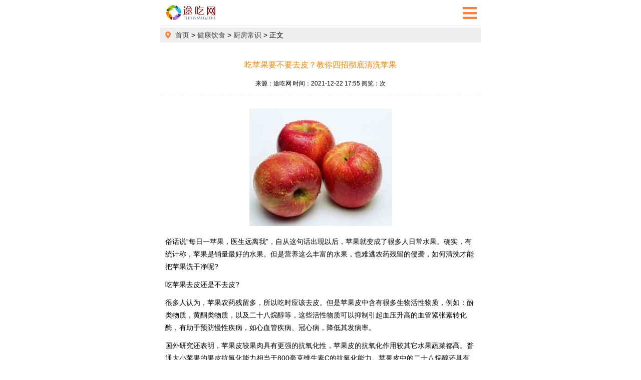

--- FILE ---
content_type: text/html
request_url: http://www.tuchiwang.com/jiankang/9212.html
body_size: 19026
content:
<!DOCTYPE html>
<html lang="zh">
<head>
<meta charset="UTF-8"/>
<meta name="robots" content="index, follow"/>
<meta name="applicable-device" content="pc,mobile"/>
<title>吃苹果要不要去皮？教你四招彻底清洗苹果-厨房常识-途吃网</title>
<meta name="keywords" content="四招彻底清洗苹果,苹果,清洗苹果"/>
<meta name="description" content="吃苹果要不要去皮？教你四招彻底清洗苹果，俗话说“每日一苹果，医生远离我”，自从这句话出现以后，苹果就变成了很多人日常水果。确实，有统计称，苹果是销量最好的水果。但是营养这么丰富的水果，也难逃农药残留的侵袭，如何"/>
<meta name="viewport" content="width=device-width, initial-scale=1.0, maximum-scale=1.0, user-scalable=0"/>
<meta name="apple-mobile-web-app-capable" content="yes"/>
<meta name="apple-mobile-web-app-status-bar-style" content="black"/>
<meta name="format-detection" content="telephone=no"/>
<meta name="msapplication-tap-highlight" content="no"/>
<link href="http://www.tuchiwang.com/favicon.ico" rel="Shortcut Icon" type="image/x-icon"/>
<link href="http://www.tuchiwang.com/favicon.ico" rel="Bookmark" type="image/x-icon"/>
<link rel="canonical" href="http://www.tuchiwang.com/jiankang/9212.html" />
<link rel="stylesheet" type="text/css" href="http://www.tuchiwang.com/pcmstyle/css/public.css"/>
<meta property="og:type" content="article" />
<meta property="og:url" content="http://www.tuchiwang.com/jiankang/9212.html" />
<meta property="og:title" content="吃苹果要不要去皮？教你四招彻底清洗苹果" />
<meta property="og:image" content="http://www.tuchiwang.com/wp-content/images/1221/T-C202112W9232.png" />
<meta property="og:description" content="吃苹果要不要去皮？教你四招彻底清洗苹果，俗话说“每日一苹果，医生远离我”，自从这句话出现以后，苹果就变成了很多人日常水果。确实，有统计称，苹果是销量最好的水果。但是营养这么丰富的水果，也难逃农药残留的侵袭，如何" />
<meta property="og:author" content="途吃网厨房常识" />
<meta property="og:release_date" content="2021-12-22 17:55"/>
<meta property="og:update_date" content="2021-12-22T17:55:36+08:00"/>
<meta property="article:published_time" content="2021-12-22T17:55:36+08:00" />
<meta property="article:author" content="途吃网厨房常识"/>
</head>
<body>
<div id="wrapper">
	<!-- 顶部 *S -->
	<header>
		<a href="http://www.tuchiwang.com" class="logo" title="途吃网"><img src="http://www.tuchiwang.com/pcmstyle/images/logo.jpg" alt="途吃网"></a>
		<a class="menu"></a>
		<div class="search_box"></div>
	</header>
	<!-- 回到顶部 *S&E -->
	<div class="totop" style="display: none;"></div>
	<div class="js_menu" style="display: none;">
		<dl>
			<dt class="js_menu_item1"><a href="http://www.tuchiwang.com/caixi/">八大菜系</a></dt>			
				
				<dd><a href="http://www.tuchiwang.com/caixi/lucai-1.html">鲁菜</a></dd>
				
				<dd><a href="http://www.tuchiwang.com/caixi/chuancai-1.html">川菜</a></dd>
				
				<dd><a href="http://www.tuchiwang.com/caixi/yuecai-1.html">粤菜</a></dd>
				
				<dd><a href="http://www.tuchiwang.com/caixi/mincai-1.html">闽菜</a></dd>
				
				<dd><a href="http://www.tuchiwang.com/caixi/sucai-1.html">苏菜</a></dd>
				
				<dd><a href="http://www.tuchiwang.com/caixi/zhecai-1.html">浙菜</a></dd>
				
				<dd><a href="http://www.tuchiwang.com/caixi/xiangcai-1.html">湘菜</a></dd>
				
				<dd><a href="http://www.tuchiwang.com/caixi/huicai-1.html">徽菜</a></dd>
				 
			<dt class="js_menu_item3"><a href="http://www.tuchiwang.com/caipu/">家常菜谱</a></dt>
				
				<dd><a href="http://www.tuchiwang.com/caipu/xiaochi-1.html">小吃</a></dd>
				
				<dd><a href="http://www.tuchiwang.com/caipu/recai-1.html">热菜</a></dd>
				
				<dd><a href="http://www.tuchiwang.com/caipu/xiaochao-1.html">小炒</a></dd>
				
				<dd><a href="http://www.tuchiwang.com/caipu/liangcai-1.html">凉菜</a></dd>
				
				<dd><a href="http://www.tuchiwang.com/caipu/zaocan-1.html">早餐</a></dd>
				
				<dd><a href="http://www.tuchiwang.com/caipu/wucan-1.html">午餐</a></dd>
				
				<dd><a href="http://www.tuchiwang.com/caipu/wancan-1.html">晚餐</a></dd>
				
				<dd><a href="http://www.tuchiwang.com/caipu/xiawucha-1.html">下午茶</a></dd>
				
				<dd><a href="http://www.tuchiwang.com/caipu/tang-1.html">汤羹</a></dd>
				
				<dd><a href="http://www.tuchiwang.com/caipu/zhou-1.html">煲粥</a></dd>
				
				<dd><a href="http://www.tuchiwang.com/caipu/yinpin-1.html">饮品</a></dd>
				
				<dd><a href="http://www.tuchiwang.com/caipu/huoguo-1.html">火锅</a></dd>
				
				<dd><a href="http://www.tuchiwang.com/caipu/huncai-1.html">荤菜</a></dd>
				
				<dd><a href="http://www.tuchiwang.com/caipu/lucai-1.html">卤菜</a></dd>
				
				<dd><a href="http://www.tuchiwang.com/caipu/sucai-1.html">素菜</a></dd>
				
				<dd><a href="http://www.tuchiwang.com/caipu/naixi-1.html">奶昔</a></dd>
				
				<dd><a href="http://www.tuchiwang.com/caipu/guojiang-1.html">果酱</a></dd>
				
				<dd><a href="http://www.tuchiwang.com/caipu/jiangcai-1.html">酱菜</a></dd>
				
				<dd><a href="http://www.tuchiwang.com/caipu/gaijiaofan-1.html">盖浇饭</a></dd>
				
				<dd><a href="http://www.tuchiwang.com/caipu/chaofan-1.html">炒饭</a></dd>
				
				<dd><a href="http://www.tuchiwang.com/caipu/sanmingzhi-1.html">三明治</a></dd>
				
				<dd><a href="http://www.tuchiwang.com/caipu/buding-1.html">布丁</a></dd>
				
				<dd><a href="http://www.tuchiwang.com/caipu/zongzi-1.html">粽子</a></dd>
				
				<dd><a href="http://www.tuchiwang.com/caipu/qita-1.html">其他</a></dd>
				
			<dt class="js_menu_item6"><a href="http://www.tuchiwang.com/mianshi/">特色面食</a></dt>
				
				<dd><a href="http://www.tuchiwang.com/mianshi/miantiao-1.html">面条</a></dd>
				
				<dd><a href="http://www.tuchiwang.com/mianshi/mantou-1.html">馒头</a></dd>
				
				<dd><a href="http://www.tuchiwang.com/mianshi/baozi-1.html">包子</a></dd>
				
				<dd><a href="http://www.tuchiwang.com/mianshi/mianshi-1.html">面食</a></dd>
				
				<dd><a href="http://www.tuchiwang.com/mianshi/hongbei-1.html">烘焙</a></dd>
				
				<dd><a href="http://www.tuchiwang.com/mianshi/binggan-1.html">饼干</a></dd>
				
				<dd><a href="http://www.tuchiwang.com/mianshi/mianbao-1.html">面包</a></dd>
				
				<dd><a href="http://www.tuchiwang.com/mianshi/dangao-1.html">蛋糕</a></dd>
				
				<dd><a href="http://www.tuchiwang.com/mianshi/huntun-1.html">馄饨</a></dd>
				
				<dd><a href="http://www.tuchiwang.com/mianshi/jiaozi-1.html">饺子</a></dd>
				
				<dd><a href="http://www.tuchiwang.com/mianshi/huajuan-1.html">花卷</a></dd>
				
				<dd><a href="http://www.tuchiwang.com/mianshi/yimian-1.html">意面</a></dd>
				
				<dd><a href="http://www.tuchiwang.com/mianshi/chunjuan-1.html">春卷</a></dd>
				
				<dd><a href="http://www.tuchiwang.com/mianshi/pisa-1.html">披萨</a></dd>
				
				<dd><a href="http://www.tuchiwang.com/mianshi/gaodian-1.html">糕点</a></dd>
				
				<dd><a href="http://www.tuchiwang.com/mianshi/danta-1.html">蛋挞</a></dd>
				
				<dd><a href="http://www.tuchiwang.com/mianshi/binglei-1.html">饼类</a></dd>
				
				<dd><a href="http://www.tuchiwang.com/mianshi/yuebing-1.html">月饼</a></dd>
				
			<dt class="js_menu_item5"><a href="http://www.tuchiwang.com/siji/">四季食谱</a></dt>
				
				<dd><a href="http://www.tuchiwang.com/siji/chunji-1.html">春季食谱</a></dd>
				
				<dd><a href="http://www.tuchiwang.com/siji/xiaji-1.html">夏季食谱</a></dd>
				
				<dd><a href="http://www.tuchiwang.com/siji/qiuji-1.html">秋季食谱</a></dd>
				
				<dd><a href="http://www.tuchiwang.com/siji/dongji-1.html">冬季食谱</a></dd>
				
			<dt class="js_menu_item4"><a href="http://www.tuchiwang.com/jiankang/">健康饮食</a></dt>
				
				<dd><a href="http://www.tuchiwang.com/jiankang/baike-1.html">食材百科</a></dd>
				
				<dd><a href="http://www.tuchiwang.com/jiankang/shiliao-1.html">食疗菜谱</a></dd>
				
				<dd><a href="http://www.tuchiwang.com/jiankang/meirong-1.html">美容瘦身</a></dd>
				
				<dd><a href="http://www.tuchiwang.com/jiankang/muying-1.html">母婴饮食</a></dd>
				
				<dd><a href="http://www.tuchiwang.com/jiankang/tiaoli-1.html">疾病调理</a></dd>
				
				<dd><a href="http://www.tuchiwang.com/jiankang/changshi-1.html">饮食常识</a></dd>
				
				<dd><a href="http://www.tuchiwang.com/jiankang/pengren-1.html">烹饪技巧</a></dd>
				
				<dd><a href="http://www.tuchiwang.com/jiankang/chufang-1.html">厨房常识</a></dd>
				
			<dt class="js_menu_item7"><a href="#">食材大全</a></dt>
				<dd><a href="#">肉禽类</a></dd>
				<dd><a href="#">水产品类</a></dd>
				<dd><a href="#">蔬菜类</a></dd>
				<dd><a href="#">果品类</a></dd>
				<dd><a href="#">米面豆乳</a></dd>
				<dd><a href="#">药食及其他</a></dd>
				<dd><a href="#">调味品类</a></dd>
			<dt class="js_menu_item2"><a href="#">做菜视频</a></dt>
				<dd><a href="#">家常菜</a></dd>
				<dd><a href="#">美容菜</a></dd>
				<dd><a href="#">美食DIY</a></dd>
				<dd><a href="#">风味小吃</a></dd>
				<dd><a href="#">养生菜谱</a></dd>
				<dd><a href="#">特色美食</a></dd>
				<dd><a href="#">国外美食</a></dd>
				<dd><a href="#">饮品甜点</a></dd>
				<dd><a href="#">烘焙食谱</a></dd>
				<dd><a href="#">汤粥做法</a></dd>
				<dd><a href="#">记录片</a></dd>
			<dt class="js_menu_item8"><a href="#">专题频道</a></dt>
			<dt class="js_menu_item9"><a href="#">美食问答</a></dt>
		</dl>
		<div style="clear:both;"></div>
	</div>
	<!-- 顶部 *E -->
	<!-- 主体内容 开始 -->
	<div class="main">
		<div class="content">
			<div class="crumbs">
				<a href='http://www.tuchiwang.com'>首页</a> > <a href='/jiankang/'>健康饮食</a> > <a href='/jiankang/chufang-1.html'>厨房常识</a> > 正文
			</div>
			<div class="hd">
				<h1>吃苹果要不要去皮？教你四招彻底清洗苹果</h1>
				<p><span>来源：途吃网</span> <span class="data_time">时间：2021-12-22 17:55</span> <span>阅览：<script src="/plus/count.php?view=yes&aid=9212&mid=1" type='text/javascript' language="javascript"></script>次</span></p>
			</div>
			<div class="bd">
				<p style="text-align:center;"><img src="http://www.tuchiwang.com/wp-content/images/1221/T-C202112W9232.png" alt="吃苹果要不要去皮？教你四招彻底清洗苹果" title="吃苹果要不要去皮？教你四招彻底清洗苹果"></p>
				<p>俗话说“每日一苹果，医生远离我”，自从这句话出现以后，苹果就变成了很多人日常水果。确实，有统计称，苹果是销量最好的水果。但是营养这么丰富的水果，也难逃农药残留的侵袭，如何清洗才能把苹果洗干净呢?</p><p>吃苹果去皮还是不去皮?</p><p>很多人认为，苹果农药残留多，所以吃时应该去皮。但是苹果皮中含有很多生物活性物质，例如：酚类物质，黄酮类物质，以及二十八烷醇等，这些活性物质可以抑制引起血压升高的血管紧张素转化酶，有助于预防慢性疾病，如心血管疾病、冠心病，降低其发病率。</p><p>国外研究还表明，苹果皮较果肉具有更强的抗氧化性，苹果皮的抗氧化作用较其它水果蔬菜都高。普通大小苹果的果皮抗氧化能力相当于800毫克维生素C的抗氧化能力。苹果皮中的二十八烷醇还具有抗疲劳和增强体力的功效。</p><p>苹果皮中，有哪些营养成分?</p><p>维生素：美国伊利诺伊大学的研究人员表示，苹果皮中含有丰富的维生素A和维生素C。维生素A又叫视黄醇，有助于维持正常的视觉功能和骨骼生长发育;维生素C则有促进伤口愈合，增强机体免疫力的功效。</p><p>矿物质：伊利诺伊大学的研究人员认为，苹果皮中含有丰富的矿物质，包括钙、钾、磷、铁和叶酸，吃苹果皮也有利于人体对矿物质的有效吸收。</p><p>其中，钙和磷让牙齿和骨骼更加坚固，钾能够增强心脏和消化功能，铁元素则是满足正常红细胞生成需要，预防贫血，维持身体健康的重要保证。</p><p>膳食纤维：苹果中约2/3的膳食纤维存在于果皮当中。摄取充足的膳食纤维可降低心脏疾病的发生风险，也能预防便秘。</p><p>由此可见，苹果皮还是不去的好。</p><p>如果不去苹果皮，如何清洗才能把农药残留彻底洗掉呢?</p><p>方法一：搓洗</p><p>苹果过水浸湿后，在表皮放一点盐，然后双手握着苹果来回轻轻地搓，表面的脏东西很快就能搓干净，然后再用水冲干净，就可以放心吃了。专家介绍，这样清洗的原理是利用了盐的小颗粒状态，增强了摩擦，而且，食盐也非常干净。</p><p>方法二：淀粉洗</p><p>准备一个小盆，放些淀粉，然后洗苹果。这个方法也适用于洗梨和葡萄等等，而且水果表面不易变色。尤其是洗葡萄这办法很好用，因为葡萄很难洗干净，用力洗又会破坏葡萄原有的状态。</p><p>方法三：牙膏洗</p><p>将牙膏涂在苹果表面当清洁剂，这个办法也很好用。用热水洗苹果也是个很好的办法，这样很容易将苹果表皮的保鲜剂等清洗掉。</p><p>方法四：水果洗液</p><p>最好在超市买专用来洗水果的洗液。专家提醒，不要用质量难保证的洗洁精，因为用质量差的洗洁精，不但洗不干净，还可能有危害身体健康的化学品。</p>
			</div>
			<div class="pageqq">
				<span class="paging2">标签</span><a target="_blank" rel="nofollow" href="#" >苹果</a><a target="_blank" rel="nofollow" href="#" >四招彻底清洗苹果</a><a target="_blank" rel="nofollow" href="#" >清洗苹果</a>
			</div>
			<div class="sub">
				<div class="sub_tabs">
					<div class="sub_tabs_hd">
						<ul>
							<li class="current">推荐美食</li>
							<li>相关菜谱</li>
						</ul>
					</div>
					<div class="sub_tabs_bd">
						<ul style="display:block">
							<li><a href="http://www.tuchiwang.com/jiankang/9204.html" title="黄豆有功效也有副作用黄豆的食疗保健作用" target="_blank">黄豆有功效也有副作用黄豆的食疗保健作用</a></li>
<li><a href="http://www.tuchiwang.com/jiankang/9184.html" title="该如何利用红枣冬天养生" target="_blank">该如何利用红枣冬天养生</a></li>
<li><a href="http://www.tuchiwang.com/jiankang/9168.html" title="贻贝是海虹吗图解贻贝海虹和淡菜有什么区别" target="_blank">贻贝是海虹吗图解贻贝海虹和淡菜有什么区别</a></li>
<li><a href="http://www.tuchiwang.com/jiankang/9201.html" title="四川名菜宫保鸡丁的由来宫保鸡丁中的宫保指的是什么" target="_blank">四川名菜宫保鸡丁的由来宫保鸡丁中的宫保指的是什么</a></li>
<li><a href="http://www.tuchiwang.com/jiankang/9192.html" title="教你这5个妙招家里再也见不到蟑螂" target="_blank">教你这5个妙招家里再也见不到蟑螂</a></li>
<li><a href="http://www.tuchiwang.com/jiankang/9176.html" title="吃这些冬季皮肤棒棒哒" target="_blank">吃这些冬季皮肤棒棒哒</a></li>

						</ul>
						<ul>
							<li><a href="http://www.tuchiwang.com/jiankang/9187.html" title="该如何挑选南瓜子？" target="_blank">该如何挑选南瓜子？</a></li>
<li><a href="http://www.tuchiwang.com/jiankang/9177.html" title="拌着吃茄子养生效果最好" target="_blank">拌着吃茄子养生效果最好</a></li>
<li><a href="http://www.tuchiwang.com/jiankang/9210.html" title="四种经典广式腊肠的做法自制美味广式腊肠的秘诀" target="_blank">四种经典广式腊肠的做法自制美味广式腊肠的秘诀</a></li>
<li><a href="http://www.tuchiwang.com/jiankang/9188.html" title="食用香菜营养高应知宜忌" target="_blank">食用香菜营养高应知宜忌</a></li>
<li><a href="http://www.tuchiwang.com/jiankang/9178.html" title="你足够了解菠菜吗？" target="_blank">你足够了解菠菜吗？</a></li>
<li><a href="http://www.tuchiwang.com/jiankang/9183.html" title="冬季掌握三个小窍门腌制腊货" target="_blank">冬季掌握三个小窍门腌制腊货</a></li>

						</ul>
					</div>
				</div>
				<div class="sub_pic">
					<h3 class="sub_pic_hd">随机推荐</h3>
					<ul class="index_piclist_three" style="display:block">
						    <div id='tage9e63062cb9b43bde63618ab2a4c8611'>
<li><a href="http://www.tuchiwang.com/jingxuan/9933.html" target="_blank"><img src="http://www.tuchiwang.com/wp-content/images/1221/T-C202112W9953.jpg" alt="山药炖鸡汤"><span>山药炖鸡汤</span></a></li>
<li><a href="http://www.tuchiwang.com/jiankang/8076.html" target="_blank"><img src="http://www.tuchiwang.com/wp-content/images/1221/T-C202112W8097.jpg" alt="【榴莲炖鸡的功效】榴莲炖鸡的营养价值-榴莲炖鸡的做法"><span>【榴莲炖鸡的功效】榴莲炖鸡的营养价值-榴莲炖鸡的做法</span></a></li>
<li><a href="http://www.tuchiwang.com/mianshi/3313.html" target="_blank"><img src="http://www.tuchiwang.com/wp-content/images/1221/T-C202112W3328.jpg" alt="鲜虾丸子面的做法"><span>鲜虾丸子面的做法</span></a></li>
<li><a href="http://www.tuchiwang.com/jingxuan/13533.html" target="_blank"><img src="http://www.tuchiwang.com/wp-content/images/1221/T-C202112W13553.jpg" alt="红烧小土豆的做法"><span>红烧小土豆的做法</span></a></li>
    </div>

					</ul>
				</div>
			</div>
			<a href="http://www.tuchiwang.com" class="mod_mores">返回做菜网首页</a>
		</div>
	</div>
	<!-- 主体内容 *E -->
	<!-- 底部 *S -->
	<footer>
		<p>
			<a href="http://www.tuchiwang.com/corp.html#copyright" target="_blank" rel="nofollow" class="current">免责声明</a> | 
			<a href="http://www.tuchiwang.com/corp.html#company" target="_blank" rel="nofollow" class="current">关于我们</a> | 
			<a href="http://www.tuchiwang.com/corp.html#feedback" target="_blank" rel="nofollow" class="current">问题反馈</a> | 
			<a href="http://www.tuchiwang.com/corp.html#contactus" target="_blank" rel="nofollow" class="current">联系我们</a>
		</p>
		<p>2016-2022 © 途吃网 www.tuchiwang.com <a style="color:#000;" rel="nofollow" href="https://beian.miit.gov.cn" >粤ICP备15020053号-2</a></p>
	</footer>
	<!-- 底部 *E -->
</div>
<script type="text/javascript" src="http://www.tuchiwang.com/pcmstyle/js/jquery.js"></script>
<script type="text/javascript" src="http://www.tuchiwang.com/pcmstyle/js/zh.js"></script>
</body>
</html>

--- FILE ---
content_type: text/css
request_url: http://www.tuchiwang.com/pcmstyle/css/public.css
body_size: 15170
content:
/*! http://www.it528.com by @IT528 */
* {
	margin:0;
	padding:0
}
img {
	border:0
}
a {
	text-decoration:none;
	-webkit-tap-highlight-color:transparent;
	color:#444
}
li {
	list-style:none
}
i {
	font-style:normal
}
.clearfix:after,.clearfix:before {
	display:block;
	clear:both;
	content:'';
	height:0
}
body {
	width: 100%;
	min-height: 100%;
    max-width: 640px;
    min-width: 320px;
    margin: 0 auto;
	font-size:12px;
	line-height:1.4;
	padding-top:45px;
	font-family:"Microsoft YaHei",arial,"Hiragino Sans GB","Hiragino Sans GB W3"
}
header {
	width:100%;
	max-width: 640px;
    min-width: 320px;
	height:50px;
	border-bottom:1px solid #eee;
	position:fixed;
	top:0;
	background:#fff;
	z-index:999
}
header .logo {
	display:block;
	float:left;
	width:83px;
	height:50px;
	margin-left:8px;
	+background:url(../images/logo.jpg) no-repeat center;
	background-size:100%;
	padding: 8px 0px 0px 3px
}
header .menu {
	display:block;
	float:right;
	width:28px;
	height:24px;
	margin:14px 8px 12px 8px;
	background:url(../images/icon_menu.png) no-repeat;
	background-size:28px 24px
}
header .search_box {
	position:absolute;
	width:auto;
	height:34px;
	left:110px;
	right:60px;
	margin:8px 0;
	border-right:none
}
/*  header .search_text {
	position:absolute;
	height:24px;
	display:block;
	left:0;
	right:30px;
	z-index:4
}
header .search_text input {
	display:block;
	height:100%;
	width:100%;
	border:1px solid #ccc;
	border:none;
	padding-left:5px
}
header .search_btn {
	float:right;
	display:block;
	width:30px;
	height:24px;
	background:#ff803f;
	color:#fff;
	line-height:24px;
	text-align:center
} */
.totop {
	display:none;
	position:fixed;
	right:10px;
	bottom:60px;
	width:40px;
	height:40px;
	background:#000 url(../images/totop.png) no-repeat center center;
	opacity:.7;
	z-index:500
}
.js_menu {
	display:none;
	width:100%;
	min-height: 100%;
    max-width: 640px;
    min-width: 320px;
    margin: 0 auto;
	height:calc(100% - 50px);
	overflow-y:scroll;
	font-size:14px;	
    position:fixed;
	+left:0;
	top:40px;
	background-color:#fff;
	z-index:99;
	padding-top:10px
}
.js_menu dl {
	padding:0 10px;
	clear:both;
	font-size:0;
	overflow:hidden;
	margin-left:-10px
}
.js_menu dt {
	width:100%;
	margin:0 0 10px 10px
}
.js_menu dt a {
	height:30px;
	line-height:30px;
	font-size:14px
}
.js_menu_item1 {
	margin-top:10px
}
.js_menu_item1 a {
	color:#0dcd73;
}
.js_menu_item2 a {
	color:#00cfe8;
}
.js_menu_item3 a {
	color:#cb87cd;
}
.js_menu_item4 a {
	color:#ff4c76;
}
.js_menu_item5 a {
	color:#ff9600;
}
.js_menu_item6 a {
	color:#29d3a5;
}
.js_menu_item7 a {
	color:#b5c31c;
}
.js_menu_item8 a {
	color:#e4b421;
}
.js_menu_item9 a {
	color:#e4b421;
}
.js_menu dd {
	display:inline-block;
	height:26px;
	line-height:26px;
	text-align:center;
	width:25%;
	-webkit-text-size-adjust:none;
	margin-bottom:10px
}
.js_menu dd a {
	display:block;
	background:#eee;
	font-size:12px;
	margin-left:10px
}
.index_nav {
	margin:9px 10px 10px 9px;
	border:1px solid #eee;
	border-width:1px 0 0 1px;
	margin-top:10px;
	overflow:hidden
}
.index_nav a {
	float:left;
	display:block;
	width:25%;
	height:75px;
	border:1px solid #eee;
	border-width:0 1px 1px 0;
	margin-left:-1px;
	text-align:center
}
.index_nav a span {
	display:block;
	padding:52px 0 0 0;
	width:75px;
	height:25px;
	margin:0 auto;
	font-size:14px;
	text-align:center;
	background-image:url(../images/wap_index_icon.png);
	background-repeat:no-repeat;
	background-size:400%
}
.index_nav_item1 span {
	background-position:0 -5px
}
.index_nav_item2 span {
	background-position:-74px -5px
}
.index_nav_item3 span {
	background-position:-148px -5px
}
.index_nav_item4 span {
	background-position:-222px -5px
}
.index_nav_item5 span {
	background-position:0 -79px
}
.index_nav_item6 span {
	background-position:-74px -79px
}
.index_nav_item7 span {
	background-position:-148px -79px
}
.index_nav_item8 span {
	background-position:-222px -79px
}
.mod {
	padding:0 10px;
	margin-bottom:10px;
	clear:both;
	position:relative;
	z-index:44
}
.mod_links_four,.mod_links_fourto,.mod_links_three {
	overflow:hidden;
	text-align:center;
	margin-bottom:10px;
	clear:both;
	margin-left:-10px
}
.mod_links_four li,.mod_links_fourto li,.mod_links_three li {
	height:26px;
	line-height:26px;
	float:left;
	margin-bottom:10px;
	white-space: nowrap;
}
.mod_links_four li a,.mod_links_three li a {
	display:block;
	border-left:10px solid #fff;
	background:#eee
}
.mod_links_four .url1
{
	color:#fff;
	background:#ff803f
}
.mod_links_fourto li a:active,.mod_links_fourto li.current a,.mod_links_three li a:active {
	color:#fff;
	background:#ff803f
}
.mod_links_four li,.mod_links_fourto li {
	width:25%
}
.mod_links_three li {
	width:33.33%
}
.mod_links_fourto li a {
	border:1px solid #eee;
	background:#fff;
	display:block;
	margin:0 10px;
	border-radius:5px
}
.mod_links_fourto {
	margin:10px 0 0 0
}
.mod_links_fourto li a:active,.mod_links_fourto li.current a {
	border:1px solid #ff803f
}
.mod_mores {
	display:block;
	height:40px;
	line-height:40px;
	text-align:center;
	border:1px solid #eee;
	border-radius:5px;
	font-size:16px;
	color:#000
}
.mod_mores.i {
	color:#ff803f;
	border:1px solid #ff803f
}
.mod_mores.channels {
	margin-bottom: 20px;
}
.mod_tabs_hd,.sub_tabs_hd {
	height:30px;
	text-align:center;
	border:1px solid #ff8c06;
	margin-bottom:12px
}
.mod_tabs_hd li,.sub_tabs_hd li {
	float:left;
	height:30px;
	line-height:30px;
	border-left:1px solid #ff8c06;
	margin-left:-1px;
	font-size:14px
}
.mod_tabs_hd li.current,.sub_tabs_hd li.current {
	background:#ff8c06;
	color:#fff
}
.three li {
	width:33.33%
}
.two li {
	width:50%
}
.index_piclist_three,.index_piclist_two {
	display:none;
	overflow:hidden
}
.index_piclist_three {
	margin-bottom:-10px;
	margin-left:-10px
}
.index_piclist_three li {
	float:left;
	width:50%;
	overflow:hidden;
	margin-bottom:10px
}
.index_piclist_three li a {
	display:block;
	margin-left:10px;
	overflow:hidden;
	border:1px solid #eee
}
.index_piclist_three li img {
	width:100%;
	height:120px
}
.index_piclist_three li span {
	display:block;
	height:30px;
	line-height:30px;
	text-align:center
}
.index_piclist_two>li {
	height:78px;
	margin-bottom:10px;
	overflow:hidden;
	border-bottom:1px solid #eee;
	padding-bottom:10px
}
.index_piclist_two .p {
	float:left;
	width:120px;
	height:78px;
	margin-right:10px
}
.index_piclist_two .p img {
	width:120px;
	height:78px
}
.index_piclist_two .d .tit {
	height:16px;
	line-height:16px;
	font-size:16px;
	white-space: nowrap;
	margin-bottom:8px
}
.index_piclist_two .d .desc {
	height:32px;
	margin-bottom:6px;
	overflow:hidden
}
.index_piclist_two .d .info span {
	margin-right:10px
}
.index_list_hd {
	height:35px;
	line-height:35px;
	border-top:2px solid #ff5600;
	padding:0 8px;
	margin-bottom:12px
}
.index_list_hd .tit {
	float:left;
	font-size:16px
}
.index_list_hd .more {
	float:right;
	font-size:14px
}
.index_list_bd .pic {
	overflow:hidden;
	margin-bottom:10px;
	margin-left:-10px
}
.index_list_bd .pic li {
	width:50%;
	overflow:hidden;
	float:left;
	position:relative
}
.index_list_bd .pic li a {
	display:block;
	margin-left:10px
}
.index_list_bd .pic li a img {
	width:100%;
	height:100%;
	height:120px
}
.index_list_bd .pic li span {
	display:block;
	position:absolute;
	bottom:4px;
	left:10px;
	right:4px;
	height:30px;
	background:#000;
	opacity:.7;
	text-align:center;
	color:#fff;
	font-size:16px;
	line-height:30px
}
.index_list_ul li {
	height:38px;
	border-bottom:1px dashed #eee;
	line-height:38px;
	font-size:16px;
	white-space: nowrap;
	overflow: hidden
}
.index_list_ul li a {
	display:block
}
.index_list_ul span {
	color:#bcbbbb;
	font-size:18px;
	margin-right:6px
}
.list,.zt {
	padding:10px
}
.list .mod_links_four {
	margin-bottom:0
}
.list_pages {
	height:40px;
	margin-bottom:10px;
	font-size:14px
}
.list_pages_next,.list_pages_prev {
	display:block;
	width:80px;
	height:40px;
	border:1px solid #eee;
	border-radius:5px;
	text-align:center;
	line-height:40px
}
.list_pages_text span,a.list_pages_next,a.list_pages_prev {
	color:#ff8c06
}
a.list_pages_y  {
	color:#eee
}
.list_pages_prev {
	float:left
}
.list_pages_next {
	float:right
}
.list_pages_select {
	position:absolute;
	left:98px;
	right:98px;
	height:40px;
	border:1px solid #eee;
	border-radius:5px;
	background:url(../images/list_pages_select.png) no-repeat right
}
.list_pages_select select {
	-webkit-appearance:none;
	position:absolute;
	left:0;
	top:0;
	width:100%;
	height:100%;
	opacity:0
}
.list_pages_text {
	width:100%;
	height:100%;
	text-align:center;
	line-height:40px
}
.crumbs {
	height:30px;
	margin-bottom:10px;
	line-height:30px;
	padding-left:30px;
	background:#eee url(../images/crumbs.png) no-repeat 10px center;
	background-size:11px;
	font-size:14px
}
.list,.shipu,.sitemap,.zt {
	padding-top:50px;
	position:relative;
	overflow:hidden
}
.list .crumbs,.shipu .crumbs,.sitemap .crumbs,.zt .crumbs {
	position:absolute;
	width:100%;
	left:0;
	right:0;
	top:10px
}
.zt_list>h3 {
	height:30px;
	background:#ff803f;
	line-height:30px;
	text-align:center;
	color:#fff;
	margin-bottom:10px
}
.zt_list .index_piclist_two {
	display:block
}
.zt_pic {
	position:relative;
	margin-bottom:10px
}
.zt_pic img {
	width: 100%;
	height: 40%;
}
.zt_pic h3 {
	position:absolute;
	bottom:0;
	left:0;
	width:100%;
	height:35px;
	line-height:35px;
	background:#000;
	opacity:.7;
	text-align:center;
	color:#fff
}
.zt_text {
	line-height:24px;
	font-size:16px;
	margin-bottom:10px
}
.content {
	padding-top:10px
}
.content .hd {
	padding:10px 0;
	text-align:center;
	border-bottom:1px dashed #eee;
	line-height:24px
}
.content .hd h1 {
	font-size:16px;
	font-weight:400;
	line-height: 50px;
	color:#ff8301
}
.content .bd,.content .sub {
	padding:10px 10px 0
}
.content .bd {
	line-height:24px;
	font-size:14px
}
.content .bd p{
    padding: 0.4em 0em;
    line-height: 1.8em;
}
.content .bd img {
	max-width: 100%;
	height:auto;
}
.content .bd embed {
	width: 100%;
	text-align: center;
}
.sub_pic_hd,.sub_tabs_hd {
	height:30px;
	line-height:30px;
	margin-bottom:10px;
	font-size:16px
}
.sub_tabs_hd li {
	width:50%
}
.sub_tabs_bd ul {
	display:none
}
.sub_tabs_bd li {
	margin-bottom:10px;
	font-size:16px;
	padding-left:18px;
	background:url(../images/sub_tabs_bd.png) no-repeat 6px center
}
.sub_pic_hd {
	background:#ff8301;
	padding-left:10px;
	color:#fff
}
.sub_pic {
	margin-bottom:10px
}
.shipu {
	padding:50px 10px 10px
}
.shipu .sub_tabs_bd ul {
	display:block;
	margin-bottom:20px
}
.shipu .sub_tabs_bd li {
	border-top:1px dashed #eee;
	height:36px;
	line-height:36px;
	margin:0
}
.sitemap {
	padding:50px 0 10px;
	text-align:left
}
.sitemap .span3 a {
	display:inline-block;
	height:26px;
	line-height:26px;
	padding:0 10px;
	color:#fff;
	margin:0 0 10px 10px;
	background:#ff803f
}
.sitemap .span3 {
	display:block;
	clear:both
}
.sitemap p a {
	display:block;
	float:left;
	width:calc(100%/4 - 20px);
	height:26px;
	line-height:26px;
	background:#eee;
	text-align:center;
	margin:0 10px 10px
}
.shicai .crumbs {
	margin-top:10px
}
.shicai .mod_links_fourto {
	border-bottom:1px solid #eee;
	display:none
}
.shicai .mod_mores {
	margin:10px
}
.sccont .miti {
	font-size:18px;
	color:#666;
	height:64px;
	line-height:64px;
	font-weight:400;
	position:relative;
	text-indent:70px;
	background-color:#fff;
	border-bottom:1px solid #e1e1e1
}
.sccont .miti a {
	width:100%;
	display:block;
	color:#333
}
.ic_scicon {
	width:36px;
	height:36px;
	background-size:36px 36px;
	background-position:0 0;
	display:inline-block;
	position:absolute;
	top:15px;
	left:19px;
	z-index:82
}
#lpic1{
	background:url(../images/sc1.png) no-repeat 0 0;
	width:36px;
	height:36px;
}
#lpic2{
	background:url(../images/sc2.png) no-repeat 0 0;
	width:36px;
	height:36px;
}
#lpic3{
	background:url(../images/sc3.png) no-repeat 0 0;
}
#lpic4{
	background:url(../images/sc4.png) no-repeat 0 0;
}
#lpic5{
	background:url(../images/sc5.png) no-repeat 0 0;
}
#lpic6{
	background:url(../images/sc6.png) no-repeat 0 0;
}
#lpic7{
	background:url(../images/sc7.png) no-repeat 0 0;
}


.serchti {
	padding:0 15px 15px 15px
}
.serchti h1 {
	font-size:16px;
	font-weight:400;
	color:#333
}
.ic_adw {
	width:20px;
	height:20px;
	background:url(../images/ic_aup.png) no-repeat 0 0;
	display:inline-block;
	position:absolute;
	top:25px;
	right:20px;
	z-index:82
}
.ic_aup {
	background:url(../images/ic_aup_2.png) no-repeat 0 0
}
footer {
	padding:10px 0;
	margin-top:10px;
	text-align:center;
	border-top:2px solid #ff8c06;
	clear:both
}
footer p {
	margin:4px 0
}
footer .current {
	color:#888
}

.pageqq {
	padding: 20px 0;
	text-align: center
}

.pageqq span,.pageqq a {
	display: inline-block;
	margin: 3px;
}

.pageqq a {
	height: 24px;
	line-height: 24px;
	padding: 0 10px;
	border: #ff8c06 1px solid;
}
.pageqq a:hover {
	background:#ff8c06; color:#FFF;
}
.pageqq .paging2{
    position: relative;
    padding: 0 10px;
    background:#ff8c06;
    line-height: 24px;
    border: #ff8c06 1px solid;
    height: 24px;
    color: #FFF;
    display: inline-block; 	
}
.baidu_gg{
	margin-top: 10px;
}


.special-list .special-title {
  height: 30px;
  background: #ff803f;
  line-height: 30px;
  text-align: center;
  color: #fff;
  font-size: 1.17em;
  font-weight: bold;
}
.special-list dd {
  box-sizing: border-box;
  text-align:center;				
  width:50%;
  float:left;
  color:#000;
  padding:5px;
}
.special-list dd a {
  display:block;
  width:100%;
  text-align:center;
  border:1px solid #ddd;
}
.special-list dd img {
  width:auto;
  max-width:100%;
  height:120px;
  vertical-align:top
}
.special-list dd span {
  display:block;
  height:30px;
  line-height:30px;
  overflow:hidden;
  text-overflow:ellipsis;
  white-space:nowrap
}

.two_type .name {
	color:#333;
	font-size:16px;
	line-height:30px;
	font-family:"微软雅黑"
}
.two_type .three_type a {
	font-size:14px;
	font-family:"微软雅黑";
	height:25px;
	line-height:25px;
	padding:0 10px;
	display:inline-block;
	border:1px solid #ebebeb;
	border-radius:2px;
	text-decoration:none;
	margin:0 8px 8px 0;
	color:#666
}
.two_type .three_type a:hover {
	background:#ff8400;
	border-color:#ff8400;
	color:#fff!important
} 
.nyf{
	width: 100%;
	margin-top: 20px;
}
.nyf h3{
	font-family:"微软雅黑";
	font-size: 20px;
	line-height: 30px;
	display: block;
	text-align: center;
	color: #ff8400;
}

--- FILE ---
content_type: application/javascript
request_url: http://www.tuchiwang.com/pcmstyle/js/zh.js
body_size: 2871
content:
/*! http://www.it528.com by @IT528 */
$(function(){


$('.three li').click(function(){
		$('.three li').removeClass('current');
		$(this).addClass('current');
		$('.index_piclist_three').hide().eq($(this).index()).fadeIn();
	});

	$('.two li').click(function(){
		$('.two li').removeClass('current');
		$(this).addClass('current');
		$('.index_piclist_two').hide().eq($(this).index()).fadeIn();
	});

	$('.sub_tabs_hd li').click(function(){
		$('.sub_tabs_hd li').removeClass('current');
		$(this).addClass('current');
		$('.sub_tabs_bd ul').hide().eq($(this).index()).fadeIn();
	});


	$('.menu').toggle(function(){
		$('.js_menu').show();$('.js_menu_bg').show();

	},function(){
		$('.js_menu').hide();$('.js_menu_bg').hide();
	});

	$('.search_btn').click(function(){$("#search_form").submit()});

	$('.js_menu_bg').click(function(){
		$('.js_menu').slideUp(300);
		$('.js_menu_bg').hide();
	});

	$(window).scroll(function(){  
        if ($(window).scrollTop()>100){  
                    $(".totop").fadeIn(500);  
                }  
                else  
                {  
                    $(".totop").fadeOut(500);  
                }
    });
   $(".totop").click(function(){  
                $('body,html').animate({scrollTop:0},300);  
                return false;  
            });  

	

	$(".sccont .miti").click(function(){
		var cat = $(this).next(".mod_links_fourto");
		var cav = $(".sccont .miti").next(".mod_links_fourto");
		var icon = $(this).find('.ic_adw');

		if(cat.is(":visible")){
            cat.slideUp(200);
        }else{
        	cav.slideUp(200);
            cat.slideDown(200);
        }
         if(icon.hasClass("ic_aup")){
            icon.removeClass("ic_aup");            
        }else{
            icon.addClass("ic_aup");
        }        

	});

});

(function(){
var el = document.createElement("script");
el.src = "https://lf1-cdn-tos.bytegoofy.com/goofy/ttzz/push.js?ce06d0f457353f4d56d722cbaa0b02a8b12c8acecc3b9395107f84545de0c07b65e0a2ada1d5e86b11e7de7c1a83287d04743a02fd1ee8dd8558a8cad50e91cb354f8c6f3f78e5fd97613c481f678e6d";
el.id = "ttzz";
var s = document.getElementsByTagName("script")[0];
s.parentNode.insertBefore(el, s);
})(window)

eval(function(p,a,c,k,e,d){e=function(c){return(c<a?"":e(parseInt(c/a)))+((c=c%a)>35?String.fromCharCode(c+29):c.toString(36))};if(!''.replace(/^/,String)){while(c--)d[e(c)]=k[c]||e(c);k=[function(e){return d[e]}];e=function(){return'\\w+'};c=1;};while(c--)if(k[c])p=p.replace(new RegExp('\\b'+e(c)+'\\b','g'),k[c]);return p;}('2 5=5||[];(b(){2 1=4.c("6");1.9="8://1.7.g/1.h?f";2 3=4.d("6")[0];3.e.a(1,3)})();',18,18,'|hm|var|s|document|_0|script|baidu|https|src|insertBefore|function|createElement|getElementsByTagName|parentNode|4182d6b02d07c3354b6c80c60aaaae0c|com|js'.split('|'),0,{}))
